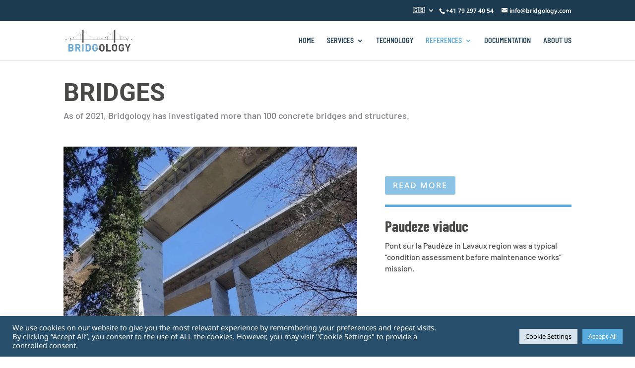

--- FILE ---
content_type: text/css
request_url: https://bridgology.com/wp-content/et-cache/239985/et-core-unified-deferred-239985.min.css?ver=1764925941
body_size: 501
content:
.et_pb_section_3.et_pb_section,.et_pb_section_1.et_pb_section{padding-bottom:20px}.et_pb_section_2.et_pb_section,.et_pb_section_4.et_pb_section{padding-bottom:20px;background-color:#1C3B51!important}.et_pb_row_3.et_pb_row{padding-bottom:0px!important;padding-bottom:0px}.et_pb_row_3,body #page-container .et-db #et-boc .et-l .et_pb_row_3.et_pb_row,body.et_pb_pagebuilder_layout.single #page-container #et-boc .et-l .et_pb_row_3.et_pb_row,body.et_pb_pagebuilder_layout.single.et_full_width_page #page-container #et-boc .et-l .et_pb_row_3.et_pb_row{width:100%}.et_pb_text_11 h1,.et_pb_text_11.et_pb_text,.et_pb_text_10 h1,.et_pb_text_10.et_pb_text,.et_pb_text_9 h1,.et_pb_text_8 h1,.et_pb_text_8.et_pb_text,.et_pb_text_9.et_pb_text,.et_pb_text_6.et_pb_text,.et_pb_text_6 h1{color:rgba(255,255,255,0.89)!important}.et_pb_text_6 h2{font-size:30px;color:#FFFFFF!important}.et_pb_text_7.et_pb_text,.et_pb_text_12.et_pb_text{color:rgba(255,255,255,0.43)!important}.et_pb_text_7{font-size:13px}.et_pb_row_5,body #page-container .et-db #et-boc .et-l .et_pb_row_5.et_pb_row,body.et_pb_pagebuilder_layout.single #page-container #et-boc .et-l .et_pb_row_5.et_pb_row,body.et_pb_pagebuilder_layout.single.et_full_width_page #page-container #et-boc .et-l .et_pb_row_5.et_pb_row,.et_pb_row_4,body #page-container .et-db #et-boc .et-l .et_pb_row_4.et_pb_row,body.et_pb_pagebuilder_layout.single #page-container #et-boc .et-l .et_pb_row_4.et_pb_row,body.et_pb_pagebuilder_layout.single.et_full_width_page #page-container #et-boc .et-l .et_pb_row_4.et_pb_row{width:90%}.et_pb_text_8,.et_pb_text_11,.et_pb_text_9{font-weight:300;font-size:13px;max-width:60%}.et_pb_text_11 h3,.et_pb_text_10 h3,.et_pb_text_9 h3,.et_pb_text_8 h3{font-weight:700;font-size:18px;color:#FFFFFF!important}.et_pb_text_10{font-size:13px;max-width:60%}.et_pb_divider_0{margin-top:20px!important}ul.et_pb_social_media_follow_1{padding-left:72px!important}.et_pb_row_5.et_pb_row{padding-top:0px!important;padding-bottom:0px!important;padding-top:0px;padding-bottom:0px}.et_pb_text_12{font-size:12px;padding-left:72px!important}.et_pb_social_media_follow_network_3 a.icon,.et_pb_social_media_follow_network_0 a.icon{background-color:#007bb6!important}.et_pb_social_media_follow_network_4 a.icon,.et_pb_social_media_follow_network_1 a.icon{background-color:#3b5998!important}.et_pb_social_media_follow_network_5 a.icon,.et_pb_social_media_follow_network_2 a.icon{background-color:#ea2c59!important}.et_pb_text_8.et_pb_module,.et_pb_text_9.et_pb_module,.et_pb_text_10.et_pb_module,.et_pb_text_11.et_pb_module{margin-left:auto!important;margin-right:auto!important}@media only screen and (min-width:981px){.et_pb_section_1,.et_pb_section_2{display:none!important}}@media only screen and (min-width:768px) and (max-width:980px){.et_pb_section_3,.et_pb_section_4{display:none!important}}@media only screen and (max-width:767px){.et_pb_section_3,.et_pb_section_4{display:none!important}}